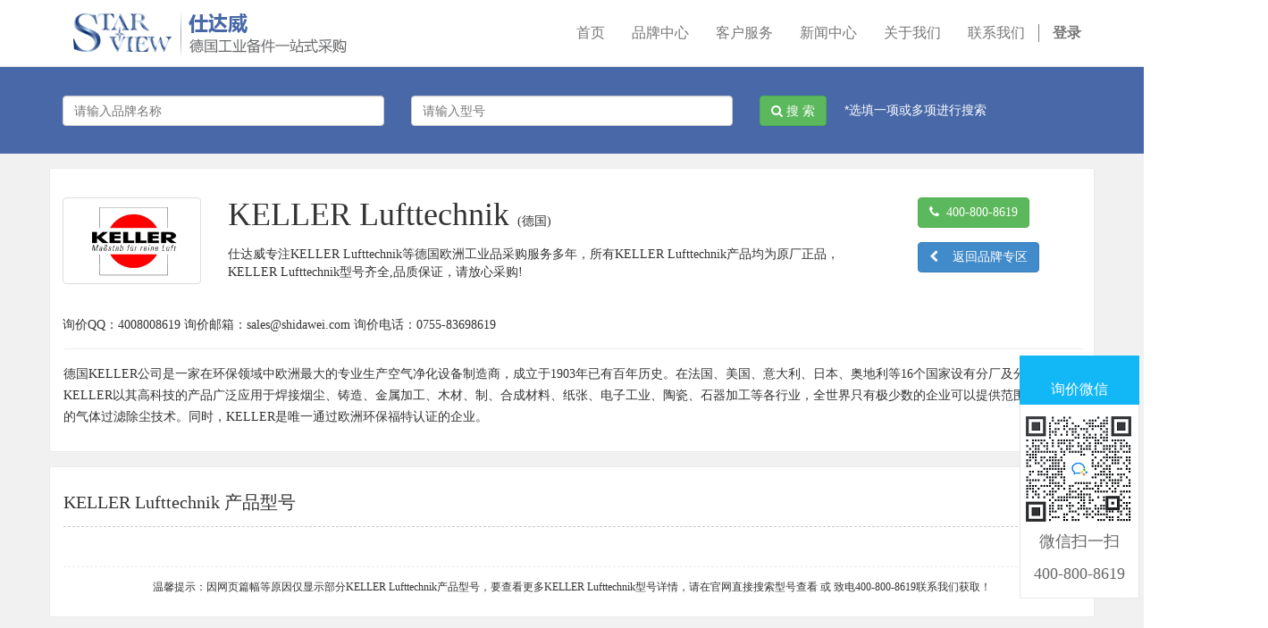

--- FILE ---
content_type: text/html; charset=utf-8
request_url: https://www.shidawei.com/brand/keller-lufttechnik-4233
body_size: 4986
content:

  <!DOCTYPE html>
    <html lang="zh-CN" data-oe-company-name="深圳市仕达威实业有限公司">
        <head> 
        <meta name="baidu-site-verification" content="HE6A5DzPRM"/>
            <meta charset="utf-8"/>
            
                
            
            
            
                
            
            <meta name="viewport" content="initial-scale=1"/>
            <meta name="description" content="仕达威官网专注德国KELLER Lufttechnik等进口工业品采购一站式服务！提供KELLER Lufttechnik德国原厂直购,KELLER Lufttechnik品牌型号齐全，100%正品，KELLER Lufttechnik价格优货期短！仕达威询价热线：400-800-8619！"/>
            <meta name="keywords" content="KELLER Lufttechnik,德国KELLER Lufttechnik,KELLER Lufttechnik型号,KELLER Lufttechnik价格"/>
            <meta name="generator" content="Odoo"/>
            
            <title>
      KELLER Lufttechnik_德国KELLER Lufttechnik型号_德国KELLER Lufttechnik价格
     | 仕达威-德国工业品采购官网</title>
            

            
            <link href="/web/css/web.assets_common/61115d5" rel="stylesheet"/>
            
            <link href="/web/css/website.assets_frontend/595349e" rel="stylesheet"/>

            
           </head>
        <body>
            <div id="wrapwrap">
                <header>
                    <div class="navbar navbar-default navbar-static-top" style="background:#fff;height:75px;">
                        <div class="container">
                            <div class="navbar-header" style="font-family:Microsoft Yahei;">
                                <button type="button" class="navbar-toggle" data-toggle="collapse" data-target=".navbar-top-collapse">
                                    <span class="sr-only">切换导航</span>
                                    <span class="icon-bar"></span>
                                    <span class="icon-bar"></span>
                                    <span class="icon-bar"></span>
                                </button>
                                <a href="/" class="navbar-brand logo col-xs-2 col-md-3" style="padding-top:12px;max-width:70%">
      <img src="/web/static/src/sv_img/logonew.png" alt="Logo of 深圳市仕达威实业有限公司" title="深圳市仕达威实业有限公司"/>
    </a>
  </div>
                            <div class="collapse navbar-collapse navbar-top-collapse">
                                <ul class="nav navbar-nav navbar-right" style="font-family:Microsoft Yahei;font-size:16px;padding-top:12px;" id="top_menu">
                                    
                                        
    <li>
        <a href="/">
            <span>首页</span>
        </a>
    </li>
    

                                    
                                        
    <li>
        <a href="/page/abrand">
            <span>品牌中心</span>
        </a>
    </li>
    

                                    
                                        
    <li>
        <a href="/page/service">
            <span>客户服务</span>
        </a>
    </li>
    

                                    
                                        
    <li>
        <a href="/blog">
            <span>新闻中心</span>
        </a>
    </li>
    

                                    
                                        
    <li>
        <a href="/page/about-us">
            <span>关于我们</span>
        </a>
    </li>
    

                                    
                                        
    <li>
        <a href="/page/lxwm">
            <span>联系我们</span>
        </a>
    </li>
    

                                    
                                    
      <li class="hidden">
          <a href="/shop/cart">
              <i class="fa fa-shopping-cart"></i>
              我的购物车 <sup class="my_cart_quantity label label-primary"></sup>
          </a>
      </li>
  
                                    
                                <li class="divider"></li>
        <li>
            <a href="/web/login">
                <b>登录</b>
            </a>
        </li>
    </ul>
                            </div>
                        </div>
                    </div>
                </header>
                <main>
                    
    
    
    
    
    
      <div id="wrap">
        <section style="background:#4868a8;">
          <div class="container">
            <form action="/brand" method="get">
              <div class="row mt16 mb16">
                <div class="col-md-4 mt16">
                  <div class="form-group">
                    <input class="form-control" name="search_brand" placeholder="请输入品牌名称" type="text"/>
                  </div>
                </div>
                <div class="col-md-4 mt16">
                  <div class="form-group">
                    <input class="form-control" name="search_prod" placeholder="请输入型号" type="text"/>
                  </div>
                </div>
                <p class="mt16 col-md-3" style="color:#ffffff;"><button class="btn btn-success" type="submit"><span class="fa fa-search   "></span> 搜 索</button>     *选填一项或多项进行搜索</p>
              </div>
            </form>
          </div>
        </section>
        <section class="oe_dark2">
          <div class="container">
            <div class="row mt16 mb16 plate">
              <div class="col-md-12 mt16" style="margin:0 16px;max-width:1140px;border-bottom:1px solid #ececec;">
                <div class="col-md-2 col-xs-12 mt16" style="margin-left:-32px">
                  <span alt="KELLER Lufttechnik logo" title="KELLER Lufttechnik" style="max-width:200px;"><img class="img img-responsive thumbnail" src="/website/image/product.public.category/4233_bc2f810/image" style=""/></span>
                </div>
                <div class="col-md-8 col-xs-12 mb16 mt16">
                  <h1 style="margin-top:0px;padding-bottom:5px;">
                    KELLER Lufttechnik
                    <span style="font-size:14px;">(德国) </span>
                  </h1>
                  <div>
                    <span>仕达威专注KELLER Lufttechnik等德国欧洲工业品采购服务多年，所有KELLER Lufttechnik产品均为原厂正品，<br/>KELLER Lufttechnik型号齐全,品质保证，请放心采购!</span>
                    <div>
                  
                  </div>
                  </div>
                </div>
                <div class="col-md-2 col-xs-12 mb16 mt16 pull-right"><a class="btn btn-success " href="/page/lxwm"><span class="fa fa-phone"></span>  400-800-8619</a><br/><a class="btn btn-primary mt16" href="/page/abrand"><span class="fa fa-chevron-left"></span>    返回品牌专区</a> </div>
                 <div class="col-md-12 mt16 mb16" style="margin-left:-32px;">询价QQ：4008008619  询价邮箱：sales@shidawei.com  询价电话：0755-83698619  </div>
              </div>
              <div class="col-md-12 mb16 mt16">
                <p style="font-size:14px;">德国KELLER公司是一家在环保领域中欧洲最大的专业生产空气净化设备制造商，成立于1903年已有百年历史。在法国、美国、意大利、日本、奥地利等16个国家设有分厂及分公司。KELLER以其高科技的产品广泛应用于焊接烟尘、铸造、金属加工、木材、制、合成材料、纸张、电子工业、陶瓷、石器加工等各行业，全世界只有极少数的企业可以提供范围如此广泛的气体过滤除尘技术。同时，KELLER是唯一通过欧洲环保福特认证的企业。</p>
              </div>
            </div>
          </div>
        </section>
        <section class="oe_dark2">
          <div class="container">
            <div class="row mb16 plate">
              <div class="col-md-12 text-center mt8 mb16">
                <h2 class="tit">KELLER Lufttechnik 产品型号</h2>
              </div>
              
              <div class="col-md-12 text-center mt8 mb16">
                <h4 style="border-top:#ececec dashed 1px;font-size:12px;padding-top:16px;">温馨提示：因网页篇幅等原因仅显示部分KELLER Lufttechnik产品型号，要查看更多KELLER Lufttechnik型号详情，请在官网直接搜索型号查看 或 致电400-800-8619联系我们获取！</h4>
              </div>
            </div>
          </div>
        </section>
        <section class="oe_dark2">
          <div class="container">
            <div class="row plate">
              <div class="col-md-12 text-center mt16 mb16">
                <h4 class="tit">采购KELLER Lufttechnik,为什么选择仕达威？</h4>
              </div>
              <div class="col-md-12 mb16"><p><span>        深圳市仕达威实业有限公司于2002年在深圳成立，2005年在香港成立分公司，2013年在德国成立采购公司。公司的实力与规模不断发展壮大。如今直接通过德国公司向欧洲各国采购原厂设备及备件，保证了产品在质量、价格、货期上的优势；深圳总部多位销售工程师向客户提供产品选型、售后技术服务等多方面的支持，更有资深专业的技术工程师可为客户提供专业的上门技术报务。<br/>
       作为德国SELI、IPF、MARTNES、SIEBERT在中国的唯一总代理商，我们承诺给予客户在SELI、IPF、MARTENS产品在质量、技术、售后等方面的全力支持。另外，我们与国外供应商KELLER Lufttechnik、APV、GEA、NEGELE、E+L、KEIHIN等众多国外品牌有长期良好的合作，能为国内用户提供优质的产品及服务。<br/>
       作为专业的自动化工程公司，我们与国内在食品饮料、钢铁化工、制药等各个行业内的多名知名厂商有长期合作，对电脑监控、工控网络、PLC、触摸屏、变频器、伺服、步进、配电控制系统等等具有丰富的实战经验。在产品性能检测、数据采集系统、自动化生产线、包装机械、食品饮料生产线、电子设备等方面开发、设计、改造了众多自动化设备及先进的自动化控制系统。 </span></p> 仕达威优势特供KELLER Lufttechnik产品多年，所有KELLER Lufttechnik产品均为原厂正品，KELLER Lufttechnik型号齐全，品质保证，请放心采购！
          </div>
            </div>
          </div>
        </section>
        <section class="oe_dark2">
          <div class="container">
            <div class="row mt16">
              <div class="col-md-3 plate" style="min-height:330px;">
                <p style="text-align: center;">
                  <img alt="原厂采购 配图" class="img img-responsive mt16 img-circle" src="http://www.shidawei.com/website/image/ir.attachment/138300_18de641/datas" style="font-size: 14px; line-height: 1.42857;"/>
                </p>
                <h4 class="mt16" style="text-align: center;">原厂采购，正品保证</h4>
                <p>
                  <span>公司总部位于德国，德国总公司直接欧美厂家原厂采购，超1500多家优质供应商原厂供货！</span>
                </p>
              </div>
              <div class="col-md-3 plate" style="min-height:330px;margin-left:-1px;">
                <img alt="一站式采购 图片" class="img img-responsive mt16 img-circle" src="/website/image/ir.attachment/138317_9c98402/datas" style=""/>
                <h4 class="mt16" style="text-align: center;">一站式采购，省时省力</h4>
                <p>
                  <span>合作过程简约，直接源头采购成本低，集中采购，统一清关，货期及时，拼单货运！</span>
                </p>
              </div>
              <div class="col-md-3 plate" style="min-height:330px;margin-left:-1px;">
                <img alt="专业技术 图片" class="img img-responsive mt16 img-circle" src="/website/image/ir.attachment/138318_57aba6c/datas" style="animation-play-state: paused; transition: none"/>
                <h4 class="mt16" style="text-align: center;">专业技术支持</h4>
                <p>
                  <span>技术力量强大，有专业技术人员，可提供相关产品的技术资料，无后顾之忧！</span>
                </p>
              </div>
              <div class="col-md-3 plate" style="min-width:295px;min-height:330px;margin-left:-1px;">
                <img alt="服务图片" class="img img-responsive mt16 img-circle" src="/website/image/ir.attachment/138320_e91e31a/datas" style="animation-play-state: paused; transition: none"/>
                <h4 class="mt16" style="text-align: center;">服务至上最省心</h4>
                <p>
                  <span>设有专业的服务人员，提供采购全程一站式跟踪关注服务！</span>
                </p>
              </div>
            </div>
          </div>
        </section>
        <section class="oe_dark2">
          <div class="container">
            <div class="row mt16 mb16 plate">
              <div class="col-md-12 text-center mt16 mb16">
                <h4 class="tit">联系仕达威</h4>
              </div>
              <div class="col-md-12 mb16">
                <div class="col-md-12" style="font-family:Microsoft Yahei;font-size:16px;">400热线 <span class="fa fa-phone-square   "></span>：400-800-8619      /      电话 <span class="fa fa-phone   "></span>：+86 755 83698619     /      传真 <span class="fa fa-print"></span>：+86 755 83698609     /     邮箱 <span class="fa fa-envelope-o"> </span>：sales@shidawei.com</div>
              </div>
            </div>
          </div>
        </section>
        <section id="xunjia" class="oe_dark2">
          <div class="container">
            <div class="row mb16 plate">
              <div class="col-md-12 text-center mt16">
                <h4 class="tit">KELLER Lufttechnik 询价  或  <script charset="utf-8" type="text/javascript" src="http://wpa.b.qq.com/cgi/wpa.php?key=XzkzODA0NTQwMV8yNzkzNzBfNDAwODAwODYxOV8"></script> </h4>
              </div>
              <div class="col-md-12 mb16 mt16" style="font-size:12px;line-height:24px;">
                <form action="/crm/contactus" method="post" class="form-horizontal mt16" enctype="multipart/form-data">
                  <div class="col-md-4">
                    <div class="form-group ">
                      <label class="col-md-3 col-sm-4 control-label" for="contact_name" data-oe-source-id="851" data-oe-id="1123" data-oe-model="ir.ui.view" data-oe-field="arch" data-oe-xpath="/data/xpath/form/div[1]/label[1]">你的姓名</label>
                      <div class="col-md-9 col-sm-8">
                        <input type="text" class="form-control" name="contact_name" required="True" data-oe-source-id="851" data-oe-id="1123" data-oe-model="ir.ui.view" data-oe-field="arch" data-oe-xpath="/data/xpath/form/div[1]/div[1]/input[1]"/>
                      </div>
                    </div>
                    <div class="form-group ">
                      <label class="col-md-3 col-sm-4 control-label" for="phone" data-oe-source-id="851" data-oe-id="1123" data-oe-model="ir.ui.view" data-oe-field="arch" data-oe-xpath="/data/xpath/form/div[2]/label[1]">电话/手机</label>
                      <div class="col-md-9 col-sm-8">
                        <input type="text" class="form-control" name="phone" placeholder="例如： 0755-83698619" data-oe-source-id="851" data-oe-id="1123" data-oe-model="ir.ui.view" data-oe-field="arch" data-oe-xpath="/data/xpath/form/div[2]/div[1]/input[1]"/>
                      </div>
                    </div>
                    <div name="email_from_container" class="form-group ">
                      <label class="col-md-3 col-sm-4 control-label" for="email_from" data-oe-source-id="851" data-oe-id="1123" data-oe-model="ir.ui.view" data-oe-field="arch" data-oe-xpath="/data/xpath/form/div[3]/label[1]">你的邮箱</label>
                      <div class="col-md-9 col-sm-8">
                        <input type="email" class="form-control" name="email_from" required="True" data-oe-source-id="851" data-oe-id="1123" data-oe-model="ir.ui.view" data-oe-field="arch" data-oe-xpath="/data/xpath/form/div[3]/div[1]/input[1]"/>
                      </div>
                    </div>
                    <div class="form-group ">
                      <label class="col-md-3 col-sm-4 control-label" for="partner_name" data-oe-source-id="851" data-oe-id="1124" data-oe-model="ir.ui.view" data-oe-field="arch" data-oe-xpath="/data/xpath/div/label[1]">公司名称</label>
                      <div class="col-md-9 col-sm-8">
                        <input type="text" class="form-control" name="partner_name" required="True" data-oe-source-id="851" data-oe-id="1124" data-oe-model="ir.ui.view" data-oe-field="arch" data-oe-xpath="/data/xpath/div/div[1]/input[1]"/>
                      </div>
                    </div>
                  </div>
                  <div class="col-md-8">
                    <div class="form-group ">
                      <label class="col-md-3 col-sm-4 control-label" for="name" data-oe-source-id="851" data-oe-id="1123" data-oe-model="ir.ui.view" data-oe-field="arch" data-oe-xpath="/data/xpath/form/div[4]/label[1]">询价主题</label>
                      <div class="col-md-7 col-sm-8">
                        <input type="text" class="form-control" name="name" data-oe-source-id="851" data-oe-id="1123" data-oe-model="ir.ui.view" data-oe-field="arch" data-oe-xpath="/data/xpath/form/div[4]/div[1]/input[1]"/>
                      </div>
                    </div>
                    <div class="form-group ">
                      <label class="col-md-3 col-sm-4 control-label" for="description" data-oe-source-id="851" data-oe-id="1123" data-oe-model="ir.ui.view" data-oe-field="arch" data-oe-xpath="/data/xpath/form/div[5]/label[1]">详细内容</label>
                      <div class="col-md-7 col-sm-8">
                        <textarea class="form-control" name="description" style="min-height: 120px" required="True"></textarea>
                      </div>
                    </div>
                  </div>
                  <div class="form-group" data-oe-source-id="851" data-oe-id="1123" data-oe-model="ir.ui.view" data-oe-field="arch" data-oe-xpath="/data/xpath/form/div[6]">
                    <div class="col-sm-2 col-md-8 col-md-offset-6">
                      <button class="btn btn-primary">提交询价</button>
                    </div>
                  </div>
                </form>
              </div>
            </div>
          </div>
        </section>
        <script charset="utf-8" type="text/javascript" src="http://wpa.b.qq.com/cgi/wpa.php?key=XzkzODA0NTQwMV8yNzk0MDBfNDAwODAwODYxOV8"></script>
      </div>
    
  
                </main>
                <footer>
                    <script>
var _hmt = _hmt || [];
(function() {
  var hm = document.createElement("script");
  hm.src = "https://hm.baidu.com/hm.js?10cc8a2939ecacc9d8b1e0c681ef78c7";
  var s = document.getElementsByTagName("script")[0]; 
  s.parentNode.insertBefore(hm, s);
})();
</script>
<script>
var _hmt = _hmt || [];
(function() {
  var hm = document.createElement("script");
  hm.src = "https://hm.baidu.com/hm.js?430d56090c4f921a212af23bb1b1c6a8";
  var s = document.getElementsByTagName("script")[0]; 
  s.parentNode.insertBefore(hm, s);
})();
</script>
    <link rel="stylesheet" href="/static/css/swtfd.css" type="text/css" media="all"/>
    <div class="fixed-bar">
      <div class="wide-bar">
        <div class="consult-box">
          <div class="consult-header clearfix">
            <h3 class="consult-title">询价微信</h3>
          </div>
          <div class="consult-list">
            <img src="/static/images/wxfd.png" alt="深圳市仕达威实业有限公司" title="深圳市仕达威实业有限公司"/>
            <li class="clearfix">微信扫一扫</li>
            <li class="clearfix">400-800-8619</li>
          </div>
        </div>
        <a href="javascript:scrollTo(0,0)" class="gotop" title="回到顶部" style="display:none;">
          <i class="icon">返回顶部</i>
          <span>返回顶部</span>
        </a>
      </div>
    </div>
    <div class="oe_structure" style="background-color:#3a67a1;" id="footer">
      <section class="mb32 mt8" data-snippet-id="three-columns" style="">
        <div class="container">
          <div class="row">
            <div class="col-md-2 col-xs-6 col-sm-4">
              <p class="mt8">
                <span>关于仕达威</span>
              </p>
              <p>
                <a href="/page/about-us">公司介绍</a>
              </p>
              <p>
                <a href="/page/culture">公司文化</a>
              </p>
              <p>
                <a href="/page/certificate">公司资质</a>
              </p>
              <p>
                <a href="/page/fengcai">公司风采</a>
              </p>
            </div>
            <div class="col-md-2 col-xs-6 col-sm-4">
              <p class="mt8">
                <span>客户服务</span>
              </p>
              <p>
                <a href="/page/service">专业服务</a>
              </p>
              <p>
                <a href="/page/partner">合作伙伴</a>
              </p>
              <p>
                <a href="/page/faq">常见问题</a>
              </p>
              <p>
                <a href="/page/lxwm">联系我们</a>
              </p>
            </div>
            <div class="col-md-2 col-xs-6 col-sm-4">
              <p class="mt8">
                <span>产品中心</span>
              </p>
              <p>
                <a href="/brand">品牌分类</a>
              </p>
              <p>
                <a href="/page/abrand">代理品牌</a>
              </p>
              <p>
                <a href="/page/abrand">优势品牌</a>
              </p>
              <p>
                <a href="/page/xianhuo">库存现货</a>
              </p>
            </div>
            <div class="col-md-2 col-xs-6 col-sm-4">
              <p class="mt8">
                <span>新闻中心</span>
              </p>
              <p>
                <a href="/blog/1">新闻公告</a>
              </p>
              <p>
                <a href="/blog/2">产品动态</a>
              </p>
              <p>
                <a href="/blog/3">员工活动</a>
              </p>
              <p>
                <a href="/blog/3">行业资讯</a>
              </p>
            </div>
            <div class="col-md-2 col-xs-6 col-sm-4">
              <p class="mt8">
                <span>友情链接</span>
              </p>
              <p>
                <a href="https://www.0so.com" target="_blank">零搜平台</a>
              </p>
              <p>
                <a href="https://www.0oo.cn" target="_blank">零欧智能</a>
              </p>
              <p>
                <a href="https://www.ipf-electronic.de/zh" rel="nofollow" target="_blank">IPF中国总代理</a>
              </p>
            </div>
            <div class="col-md-2 col-xs-6 col-sm-4 mt0">
              <p class="mt8">
                <img src="/website/image/ir.attachment/1710679_99fec91/datas" style="animation-play-state: paused; transition: none 0s ease 0s"/>
              </p>
              <p>扫一扫 关注微信公众号</p>
            </div>
          </div>
        </div>
      </section>
    </div>
  <section class="oe_blue">
      <div class="container">
        <div class="pull-left text-muted mt8 mb8" style="color:#fff;font-size:12px;">Copyright © <span class="oe_editable">深圳市仕达威实业有限公司</span> 全国服务热线：400-800-8619  
    	<a href="https://beian.miit.gov.cn/#/Integrated/recordQuery" rel="nofollow" target="_blank">粤ICP备06000888号</a>
		<a href="https://szcert.ebs.org.cn/f4ce7009-4c4d-418e-a09f-9bc66b4bf023" target="_blank"><img border="0" height="30" src="/website/image/ir.attachment/219082_d33998b/datas" style=""/></a></div>
      </div>
    </section>

  </footer>
            </div>

            
            <script type="text/javascript" src="/web/js/web.assets_common/61115d5"></script>
            
            <script type="text/javascript" src="/web/js/website.assets_frontend/595349e"></script>
        <script data-no-instant="">
                    InstantClick.init();
                </script>
            </body>
    </html>



--- FILE ---
content_type: text/css
request_url: https://www.shidawei.com/static/css/swtfd.css
body_size: 368
content:
@charset "utf-8";

/*��ϵ��*/
.wrap-box{height:1500px;}

/* fixed-bar */
.fixed-bar .icon,.fixed-bar .consult-list .tel-icon{}
.fixed-bar .icon{display:block;position:absolute;top:50%;left:50%;width:23px;height:12px;overflow:hidden;margin:-18px 0 0 -12px;background-position:right -220px;text-indent:-999em;}
.fixed-bar{position:fixed;right:5px;bottom:50px;z-index:50;_position:absolute;_bottom:auto;_top:expression(eval(document.documentElement.scrollTop+document.documentElement.clientHeight-this.offsetHeight-(parseInt(this.currentStyle.marginTop,10)||0)-(parseInt(this.currentStyle.marginBottom,10)||0))-30);}
.fixed-bar .gotop{position:relative;z-index:1;display:block;width:68px;height:36px;overflow:hidden;margin:-1px 0 0;padding:32px 0 0;border:1px solid #e6e6e6;border-top:1px dashed #eaeaea;background-color:#fff;color:#666;font:normal 14px/36px "Microsoft YaHei","\5FAE\8F6F\96C5\9ED1";text-align:center;}
.fixed-bar .share{height:68px;overflow:hidden;margin:-1px 0 0;border:1px solid #e6e6e6;}
.fixed-bar .gotop:hover{z-index:10;border-color:#2acb6b;background-color:#2acb6b;color:#fff;text-decoration:none;}
.fixed-bar .gotop:hover .icon{background-position:right -251px;}
.fixed-bar .consult-box{border:1px solid #e6e6e6;}
.fixed-bar .consult-box .consult-header{position:relative;height:55px;margin:-1px -1px 0;background:#12b7f5;}
.fixed-bar .consult-box .consult-title{color:#fff;font:normal 16px/36px "Microsoft YaHei","\5FAE\8F6F\96C5\9ED1";text-align:center;}
.fixed-bar .consult-box .icon{display:none;top:0;left:-28px;width:28px;height:36px;overflow:hidden;margin:0;background-position:-80px -530px;cursor:pointer;}
.fixed-bar .consult-box .icon:hover{background-position:-110px -530px;}
.fixed-bar .consult-list{margin:0 2px -1px;padding:9px 0;border-bottom:1px dashed #eaeaea;}
.fixed-bar .consult-list li{ list-style-type:none; padding:6px 0 6px 0px;color:#666;font:normal 12px/24px "Microsoft YaHei","\5FAE\8F6F\96C5\9ED1"; font-size: 18px; text-align: center;}
.fixed-bar .consult-list span,.fixed-bar .consult-list a{float:left;line-height:24px;}
.fixed-bar .consult-list span{padding-right:10px;}
.fixed-bar .consult-list img{vertical-align:top;}
.fixed-bar .wide-bar{width:134px;background:#fff;}
.fixed-bar .wide-bar .share .bds_more{width:148px;_width:146px;background-position:-252px -568px;}
.fixed-bar .wide-bar .share .bds_more:hover{background-position:-354px -568px;}
.fixed-bar .wide-bar .gotop{width:132px;}
.fixed-bar .consult-list .tel-icon{margin-left:-15px;padding:0 0 0 20px;background-position:-591px -264px;}